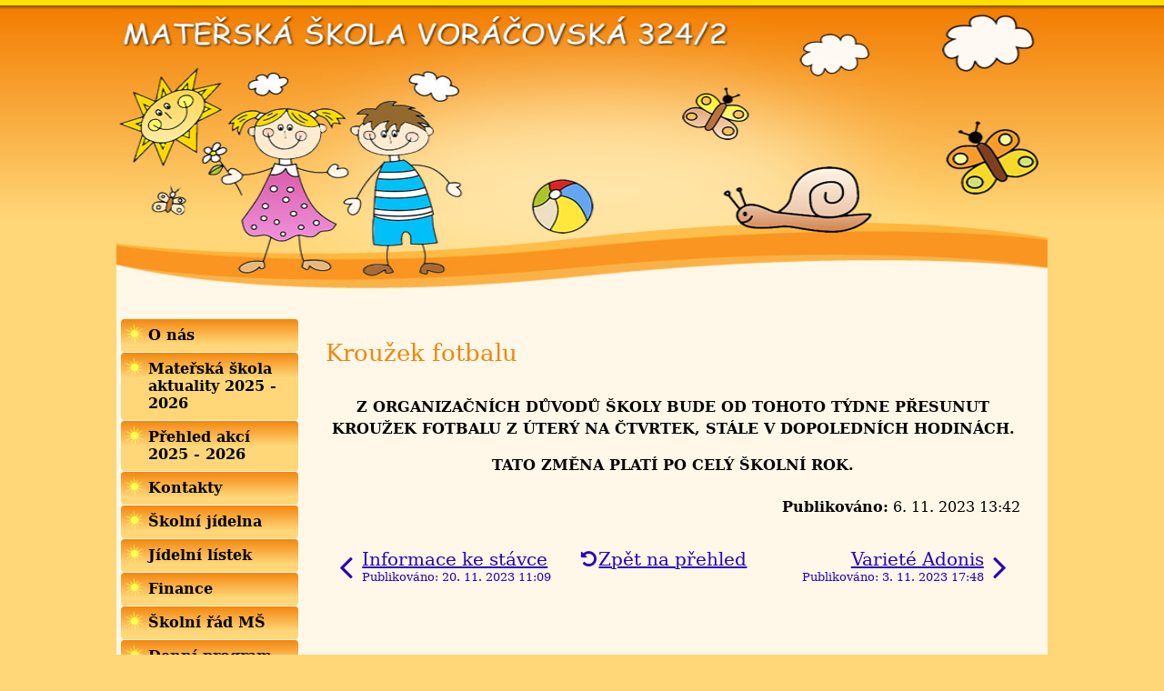

--- FILE ---
content_type: text/html; charset=utf-8
request_url: https://www.msvoracovska.cz/materska-skola-aktuality-2023-2024/krouzek-fotbalu
body_size: 3705
content:
<!DOCTYPE html>
<html lang="cs" data-lang-system="cs">
	<head>



		<!--[if IE]><meta http-equiv="X-UA-Compatible" content="IE=EDGE"><![endif]-->
			<meta name="viewport" content="width=device-width, initial-scale=1, user-scalable=yes">
			<meta http-equiv="content-type" content="text/html; charset=utf-8" />
			<meta name="robots" content="index,follow" />
			<meta name="author" content="Antee s.r.o." />
			<meta name="description" content="Z ORGANIZAČNÍCH DŮVODŮ ŠKOLY BUDE OD TOHOTO TÝDNE PŘESUNUT KROUŽEK FOTBALU Z ÚTERÝ NA ČTVRTEK, STÁLE V DOPOLEDNÍCH HODINÁCH.
TATO ZMĚNA PLATÍ PO CELÝ ŠKOLNÍ ROK." />
			<meta name="keywords" content="mateřská škola, mateřská školka," />
			<meta name="viewport" content="width=device-width, initial-scale=1, user-scalable=yes" />
<title>Kroužek fotbalu | MATEŘSKÁ ŠKOLA VORÁČOVSKÁ 324/2</title>

		<link rel="stylesheet" type="text/css" href="https://cdn.antee.cz/jqueryui/1.8.20/css/smoothness/jquery-ui-1.8.20.custom.css?v=2" integrity="sha384-969tZdZyQm28oZBJc3HnOkX55bRgehf7P93uV7yHLjvpg/EMn7cdRjNDiJ3kYzs4" crossorigin="anonymous" />
		<link rel="stylesheet" type="text/css" href="/style.php?nid=UVFWQVc=&amp;ver=1768399196" />
		<link rel="stylesheet" type="text/css" href="/css/libs.css?ver=1768399900" />
		<link rel="stylesheet" type="text/css" href="https://cdn.antee.cz/genericons/genericons/genericons.css?v=2" integrity="sha384-DVVni0eBddR2RAn0f3ykZjyh97AUIRF+05QPwYfLtPTLQu3B+ocaZm/JigaX0VKc" crossorigin="anonymous" />

		<script src="/js/jquery/jquery-3.0.0.min.js" ></script>
		<script src="/js/jquery/jquery-migrate-3.1.0.min.js" ></script>
		<script src="/js/jquery/jquery-ui.min.js" ></script>
		<script src="/js/jquery/jquery.ui.touch-punch.min.js" ></script>
		<script src="/js/libs.min.js?ver=1768399900" ></script>
		<script src="/js/ipo.min.js?ver=1768399889" ></script>
			<script src="/js/locales/cs.js?ver=1768399196" ></script>


		<link href="/ms-voracovska-prihlaseni-k-odberu-novinek?action=atom" type="application/atom+xml" rel="alternate" title="MŠ Voráčovská aktuality">
		<link href="/materska-skola-aktuality?action=atom" type="application/atom+xml" rel="alternate" title="Mateřská škola - aktuality">
		<link href="/materska-skola-aktuality-2023-2024?action=atom" type="application/atom+xml" rel="alternate" title="Mateřská škola aktuality 2023 -2024">
		<link href="/materska-skola-aktuality-2024-2025?action=atom" type="application/atom+xml" rel="alternate" title="Mateřská škola aktuality 2024 - 2025">
		<link href="/materska-skola-aktuality-2025-2026?action=atom" type="application/atom+xml" rel="alternate" title="Mateřská škola aktuality 2025 - 2026">
	</head>

	<body id="page10296872" class="subpage10296872"
			
			data-nid="11485"
			data-lid="CZ"
			data-oid="10296872"
			data-layout-pagewidth="764"
			
			data-slideshow-timer="3"
			 data-ipo-article-id="818494"
						
				
				data-layout="responsive" data-viewport_width_responsive="1024"
			>



						<div id="ipocontainer">

			<div class="menu-toggler">

				<span>Menu</span>
				<span class="genericon genericon-menu"></span>
			</div>

			<span id="back-to-top">

				<i class="fa fa-angle-up"></i>
			</span>

			<div id="ipoheader">

				<a href="/o-nas" class="header-logo">
	<img src="/image.php?nid=11485&amp;oid=2859567&amp;width=910&amp;height=336" height="336" alt="Mateřská škola Voráčovská 324/2">
</a>
			</div>

			<div id="ipotopmenuwrapper">

				<div id="ipotopmenu">
					<div class="cleartop"></div>
				</div>
			</div>
			<div id="ipomain">
				
				<div id="ipomainframe">
					<div id="ipopage">
						<div class="ipopagetext">
							<div class="blog view-detail content">
								
								<h1>Kroužek fotbalu</h1>

<div id="snippet--flash"></div>
								
																	

<hr class="cleaner">




<hr class="cleaner">

<div class="article">
	

	<div class="paragraph text clearfix">
<p style="text-align: center;"><strong>Z ORGANIZAČNÍCH DŮVODŮ ŠKOLY BUDE OD TOHOTO TÝDNE PŘESUNUT KROUŽEK FOTBALU Z ÚTERÝ NA ČTVRTEK, STÁLE V DOPOLEDNÍCH HODINÁCH.</strong></p>
<p style="text-align: center;"><strong>TATO ZMĚNA PLATÍ PO CELÝ ŠKOLNÍ ROK.</strong></p>	</div>
		
<div id="snippet--images"><div class="images clearfix">

	</div>
</div>


<div id="snippet--uploader"></div>			<div class="article-footer">
													<div class="published"><span>Publikováno:</span> 6. 11. 2023 13:42</div>

					</div>
	
</div>

<hr class="cleaner">
<div class="content-paginator clearfix">
	<span class="linkprev">
		<a href="/materska-skola-aktuality-2023-2024/informace-ke-stavce">

			<span class="linkprev-chevron">
				<i class="fa fa-angle-left"></i>
			</span>
			<span class="linkprev-text">
				<span class="linkprev-title">Informace  ke stávce</span>
				<span class="linkprev-date">Publikováno: 20. 11. 2023 11:09</span>
			</span>
		</a>
	</span>
	<span class="linkback">
		<a href='/materska-skola-aktuality-2023-2024'>
			<span class="linkback-chevron">
				<i class="fa fa-undo"></i>
			</span>
			<span class="linkback-text">
				<span>Zpět na přehled</span>
			</span>
		</a>
	</span>
	<span class="linknext">
		<a href="/materska-skola-aktuality-2023-2024/variete-adonis">

			<span class="linknext-chevron">
				<i class="fa fa-angle-right"></i>
			</span>
			<span class="linknext-text">
				<span class="linknext-title">Varieté Adonis</span>
				<span class="linknext-date">Publikováno: 3. 11. 2023 17:48</span>
			</span>
		</a>
	</span>
</div>

		
															</div>
						</div>
					</div>


										<div id="ipoleftblock">
												<div id="ipomenu">
<h4 class="hiddenMenu">Menu</h4>
<ul id="iposubmenu2852851"><li id="ipomenu2852852"><a href="/o-nas">O nás</a></li><li id="ipomenu12571029"><a href="/materska-skola-aktuality-2025-2026">Mateřská škola aktuality 2025 - 2026</a></li><li id="ipomenu12570982"><a href="/prehled-akci-2025-2026">Přehled akcí 2025 - 2026</a></li><li id="ipomenu2859396"><a href="/kontakty">Kontakty</a></li><li id="ipomenu2859386"><a href="/skolni-jidelna">Školní jídelna</a></li><li id="ipomenu2879615"><a href="/jidelni-listek">Jídelní lístek</a></li><li id="ipomenu2859387"><a href="/finance">Finance</a></li><li id="ipomenu2859388"><a href="/rad-ms">Školní řád  MŠ</a></li><li id="ipomenu2859389"><a href="/denni-program-deti">Denní program dětí</a></li><li id="ipomenu2859390"><a href="/nadstandartni-cinnosti">Nadstandartní činnosti</a></li><li id="ipomenu7487051"><a href="/skolka-hrou">Školka hrou</a></li><li id="ipomenu7547344"><a href="/Fotoprezentace">Fotoprezentace</a></li><li id="ipomenu2940758"><a href="/fotoalbum">Fotoalbum</a></li><li id="ipomenu2859393"><a href="/zapis">Zápis</a></li><li id="ipomenu2859394"><a href="/zacatky-v-ms">Začátky v MŠ</a></li><li id="ipomenu2859395"><a href="/dokumenty-ke-stazeni">Dokumenty ke stažení</a></li><li id="ipomenu3181017"><a href="/prazdninovy-provoz">Prázdninový provoz </a></li><li class="submenu1" id="ipomenu3092831"><a href="/projekty">Projekty</a></li><li id="ipomenu4131241"><a href="/sleva-na-dani">Sleva na dani</a></li><li id="ipomenu5826302"><a href="/pro-rodice-predskolaku">Pro rodiče +  předškoláci</a></li><li id="ipomenu5826306"><a href="/povinne-predskolni-vzdelavani">Povinné předškolní vzdělávání</a></li><li id="ipomenu6300101"><a href="/gdpr">GDPR</a></li></ul>
							<div class="hrclear"></div>
														<div class="hrclear"></div>
						</div>
						
						<div id="ipoleftblockin">
							<div class="ipolefttext">
								<div class="column-message">
	<div class="paragraph">
					<h4 class="newsheader">Celé Česko čte dětem</h4>
<p>







<a href="http://www.celeceskoctedetem.cz"><img style="display: block; margin-left: auto; margin-right: auto;" src="/image.php?nid=11485&amp;oid=2937663&amp;width=190&amp;height=141" width="190" height="141" alt="http://www.celeceskoctedetem.cz"></a>
</p>

			</div>
</div>
<div id="ipoNameDay">
	<h4 class="newsheader"><span class="date-today">3. 2.</span> <span class='name-today'>Blažej</span></h4>
	<div class="newsbody">Zítra: <span class='name-tomorrow'>Jarmila</span></div>
</div>
<div class="column-message">
	<div class="paragraph">
					
<p><a href="http://www.skutecnezdravaskola.cz">www.skutecnezdravaskola.cz</a></p>
<p><img src="/file.php?nid=11485&amp;oid=5223059" alt="Plnime program SZS_250x250.jpg" width="128" height="128"></p>

			</div>
</div>
<div id="ipoCounter">
	<h4 class="newsheader">Návštěvnost stránek</h4>
	<div class="newsbody">312490</div>
</div>
							</div>
						</div>
					</div>
					

					

					<div class="hrclear"></div>
					<div id="ipocopyright">
<div class="copyright">
	© 2026 MATEŘSKÁ ŠKOLA VORÁČOVSKÁ 324/2, <a href="mailto:info@msvoracovska.cz">Kontaktovat webmastera</a><br>ANTEE s.r.o. - <a href="https://www.antee.cz" rel="nofollow">Tvorba webových stránek</a>, Redakční systém IPO
</div>
					</div>
					<div id="ipostatistics">
<script >
	var _paq = _paq || [];
	_paq.push(['disableCookies']);
	_paq.push(['trackPageView']);
	_paq.push(['enableLinkTracking']);
	(function() {
		var u="https://matomo.antee.cz/";
		_paq.push(['setTrackerUrl', u+'piwik.php']);
		_paq.push(['setSiteId', 1558]);
		var d=document, g=d.createElement('script'), s=d.getElementsByTagName('script')[0];
		g.defer=true; g.async=true; g.src=u+'piwik.js'; s.parentNode.insertBefore(g,s);
	})();
</script>
<script >
	$(document).ready(function() {
		$('a[href^="mailto"]').on("click", function(){
			_paq.push(['setCustomVariable', 1, 'Click mailto','Email='+this.href.replace(/^mailto:/i,'') + ' /Page = ' +  location.href,'page']);
			_paq.push(['trackGoal', 4]);
			_paq.push(['trackPageView']);
		});

		$('a[href^="tel"]').on("click", function(){
			_paq.push(['setCustomVariable', 1, 'Click telefon','Telefon='+this.href.replace(/^tel:/i,'') + ' /Page = ' +  location.href,'page']);
			_paq.push(['trackPageView']);
		});
	});
</script>
					</div>

					<div id="ipofooter">
						<img class="footer-img" src="/image.php?nid=11485&amp;oid=2858580&amp;width=910&amp;height=54" height="54" alt="">

					</div>
				</div>
			</div>
		</div>
	</body>
</html>
